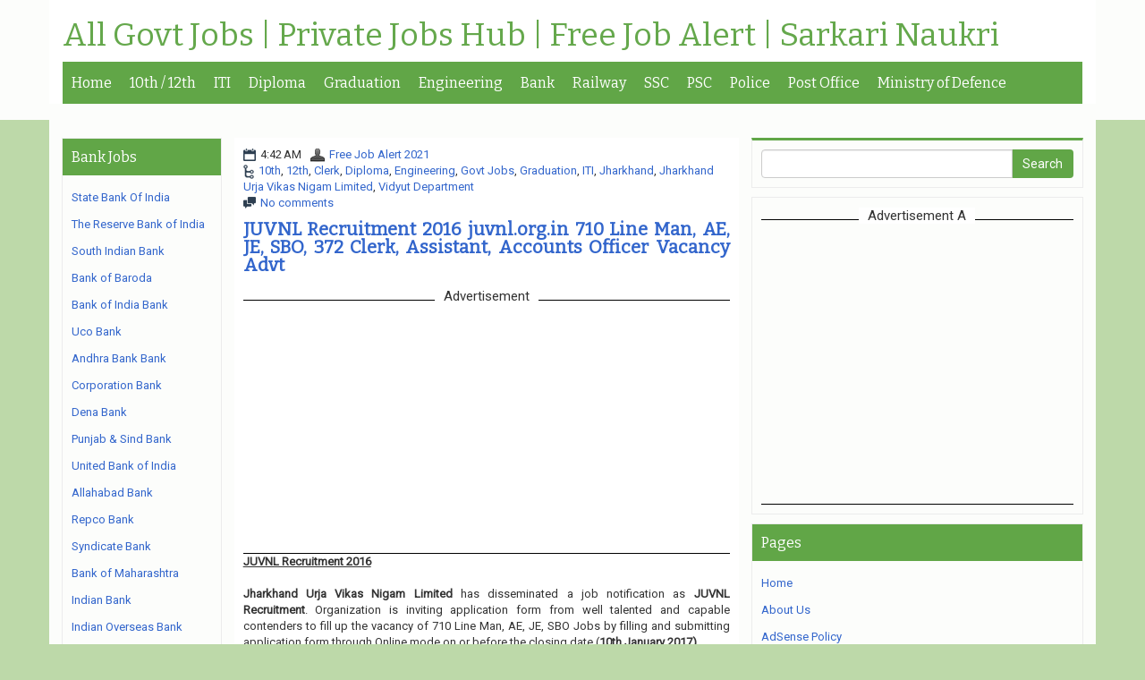

--- FILE ---
content_type: text/html; charset=utf-8
request_url: https://www.google.com/recaptcha/api2/aframe
body_size: 268
content:
<!DOCTYPE HTML><html><head><meta http-equiv="content-type" content="text/html; charset=UTF-8"></head><body><script nonce="ZlRi5RgPIP0y4e6JW76_gw">/** Anti-fraud and anti-abuse applications only. See google.com/recaptcha */ try{var clients={'sodar':'https://pagead2.googlesyndication.com/pagead/sodar?'};window.addEventListener("message",function(a){try{if(a.source===window.parent){var b=JSON.parse(a.data);var c=clients[b['id']];if(c){var d=document.createElement('img');d.src=c+b['params']+'&rc='+(localStorage.getItem("rc::a")?sessionStorage.getItem("rc::b"):"");window.document.body.appendChild(d);sessionStorage.setItem("rc::e",parseInt(sessionStorage.getItem("rc::e")||0)+1);localStorage.setItem("rc::h",'1769843268870');}}}catch(b){}});window.parent.postMessage("_grecaptcha_ready", "*");}catch(b){}</script></body></html>